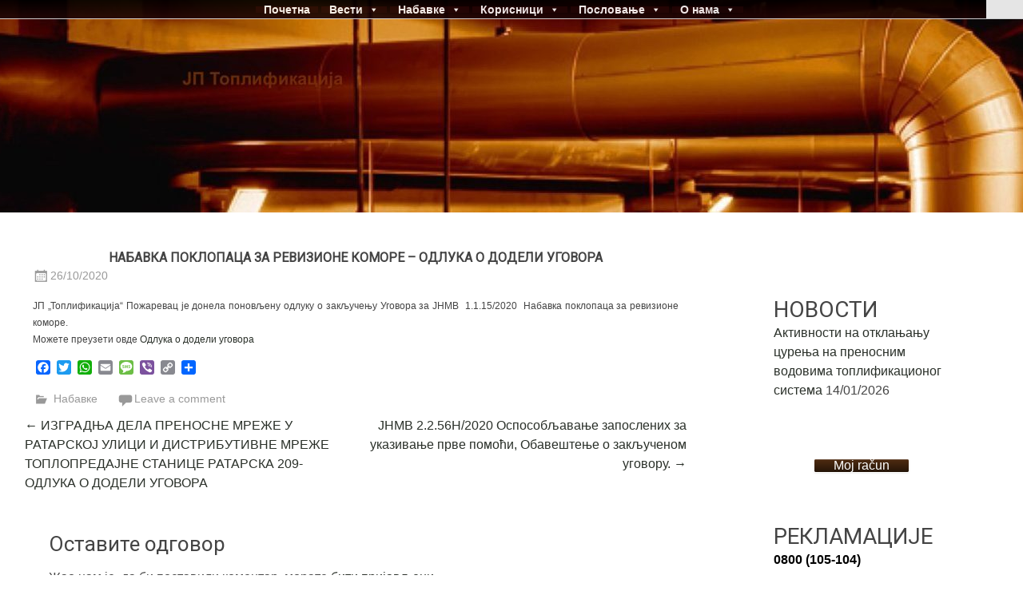

--- FILE ---
content_type: text/html; charset=UTF-8
request_url: https://www.toplifikacija.rs/2020/10/26/nabavka-poklopaca-za-revizione-komore-odluka-o-dodeli-ugovora-2/
body_size: 13550
content:
<!DOCTYPE html>
<html lang="sr-RS">
<head>
<meta charset="UTF-8">
<meta name="viewport" content="width=device-width, initial-scale=1">
<link rel="profile" href="https://gmpg.org/xfn/11">
<title>НАБАВКА ПОКЛОПАЦА ЗА РЕВИЗИОНЕ КОМОРЕ &#8211; ОДЛУКА О ДОДЕЛИ УГОВОРА &#8211; ЈП Топлификација</title>
<meta name='robots' content='max-image-preview:large' />
	<style>img:is([sizes="auto" i], [sizes^="auto," i]) { contain-intrinsic-size: 3000px 1500px }</style>
	<link rel='dns-prefetch' href='//static.addtoany.com' />
<link rel='dns-prefetch' href='//maps.google.com' />
<link rel='dns-prefetch' href='//fonts.googleapis.com' />
<link rel="alternate" type="application/rss+xml" title="ЈП Топлификација &raquo; довод" href="https://www.toplifikacija.rs/feed/" />
<link rel="alternate" type="application/rss+xml" title="ЈП Топлификација &raquo; довод коментара" href="https://www.toplifikacija.rs/comments/feed/" />
<link rel="alternate" type="application/rss+xml" title="ЈП Топлификација &raquo; довод коментара на НАБАВКА ПОКЛОПАЦА ЗА РЕВИЗИОНЕ КОМОРЕ &#8211; ОДЛУКА О ДОДЕЛИ УГОВОРА" href="https://www.toplifikacija.rs/2020/10/26/nabavka-poklopaca-za-revizione-komore-odluka-o-dodeli-ugovora-2/feed/" />
<script type="text/javascript">
/* <![CDATA[ */
window._wpemojiSettings = {"baseUrl":"https:\/\/s.w.org\/images\/core\/emoji\/16.0.1\/72x72\/","ext":".png","svgUrl":"https:\/\/s.w.org\/images\/core\/emoji\/16.0.1\/svg\/","svgExt":".svg","source":{"concatemoji":"https:\/\/www.toplifikacija.rs\/wp-includes\/js\/wp-emoji-release.min.js?ver=f0d5a1d2b24ad8ad7d3ea75b839f253c"}};
/*! This file is auto-generated */
!function(s,n){var o,i,e;function c(e){try{var t={supportTests:e,timestamp:(new Date).valueOf()};sessionStorage.setItem(o,JSON.stringify(t))}catch(e){}}function p(e,t,n){e.clearRect(0,0,e.canvas.width,e.canvas.height),e.fillText(t,0,0);var t=new Uint32Array(e.getImageData(0,0,e.canvas.width,e.canvas.height).data),a=(e.clearRect(0,0,e.canvas.width,e.canvas.height),e.fillText(n,0,0),new Uint32Array(e.getImageData(0,0,e.canvas.width,e.canvas.height).data));return t.every(function(e,t){return e===a[t]})}function u(e,t){e.clearRect(0,0,e.canvas.width,e.canvas.height),e.fillText(t,0,0);for(var n=e.getImageData(16,16,1,1),a=0;a<n.data.length;a++)if(0!==n.data[a])return!1;return!0}function f(e,t,n,a){switch(t){case"flag":return n(e,"\ud83c\udff3\ufe0f\u200d\u26a7\ufe0f","\ud83c\udff3\ufe0f\u200b\u26a7\ufe0f")?!1:!n(e,"\ud83c\udde8\ud83c\uddf6","\ud83c\udde8\u200b\ud83c\uddf6")&&!n(e,"\ud83c\udff4\udb40\udc67\udb40\udc62\udb40\udc65\udb40\udc6e\udb40\udc67\udb40\udc7f","\ud83c\udff4\u200b\udb40\udc67\u200b\udb40\udc62\u200b\udb40\udc65\u200b\udb40\udc6e\u200b\udb40\udc67\u200b\udb40\udc7f");case"emoji":return!a(e,"\ud83e\udedf")}return!1}function g(e,t,n,a){var r="undefined"!=typeof WorkerGlobalScope&&self instanceof WorkerGlobalScope?new OffscreenCanvas(300,150):s.createElement("canvas"),o=r.getContext("2d",{willReadFrequently:!0}),i=(o.textBaseline="top",o.font="600 32px Arial",{});return e.forEach(function(e){i[e]=t(o,e,n,a)}),i}function t(e){var t=s.createElement("script");t.src=e,t.defer=!0,s.head.appendChild(t)}"undefined"!=typeof Promise&&(o="wpEmojiSettingsSupports",i=["flag","emoji"],n.supports={everything:!0,everythingExceptFlag:!0},e=new Promise(function(e){s.addEventListener("DOMContentLoaded",e,{once:!0})}),new Promise(function(t){var n=function(){try{var e=JSON.parse(sessionStorage.getItem(o));if("object"==typeof e&&"number"==typeof e.timestamp&&(new Date).valueOf()<e.timestamp+604800&&"object"==typeof e.supportTests)return e.supportTests}catch(e){}return null}();if(!n){if("undefined"!=typeof Worker&&"undefined"!=typeof OffscreenCanvas&&"undefined"!=typeof URL&&URL.createObjectURL&&"undefined"!=typeof Blob)try{var e="postMessage("+g.toString()+"("+[JSON.stringify(i),f.toString(),p.toString(),u.toString()].join(",")+"));",a=new Blob([e],{type:"text/javascript"}),r=new Worker(URL.createObjectURL(a),{name:"wpTestEmojiSupports"});return void(r.onmessage=function(e){c(n=e.data),r.terminate(),t(n)})}catch(e){}c(n=g(i,f,p,u))}t(n)}).then(function(e){for(var t in e)n.supports[t]=e[t],n.supports.everything=n.supports.everything&&n.supports[t],"flag"!==t&&(n.supports.everythingExceptFlag=n.supports.everythingExceptFlag&&n.supports[t]);n.supports.everythingExceptFlag=n.supports.everythingExceptFlag&&!n.supports.flag,n.DOMReady=!1,n.readyCallback=function(){n.DOMReady=!0}}).then(function(){return e}).then(function(){var e;n.supports.everything||(n.readyCallback(),(e=n.source||{}).concatemoji?t(e.concatemoji):e.wpemoji&&e.twemoji&&(t(e.twemoji),t(e.wpemoji)))}))}((window,document),window._wpemojiSettings);
/* ]]> */
</script>
<style id='wp-emoji-styles-inline-css' type='text/css'>

	img.wp-smiley, img.emoji {
		display: inline !important;
		border: none !important;
		box-shadow: none !important;
		height: 1em !important;
		width: 1em !important;
		margin: 0 0.07em !important;
		vertical-align: -0.1em !important;
		background: none !important;
		padding: 0 !important;
	}
</style>
<link rel='stylesheet' id='wp-block-library-css' href='https://www.toplifikacija.rs/wp-includes/css/dist/block-library/style.min.css?ver=f0d5a1d2b24ad8ad7d3ea75b839f253c' type='text/css' media='all' />
<style id='wp-block-library-theme-inline-css' type='text/css'>
.wp-block-audio :where(figcaption){color:#555;font-size:13px;text-align:center}.is-dark-theme .wp-block-audio :where(figcaption){color:#ffffffa6}.wp-block-audio{margin:0 0 1em}.wp-block-code{border:1px solid #ccc;border-radius:4px;font-family:Menlo,Consolas,monaco,monospace;padding:.8em 1em}.wp-block-embed :where(figcaption){color:#555;font-size:13px;text-align:center}.is-dark-theme .wp-block-embed :where(figcaption){color:#ffffffa6}.wp-block-embed{margin:0 0 1em}.blocks-gallery-caption{color:#555;font-size:13px;text-align:center}.is-dark-theme .blocks-gallery-caption{color:#ffffffa6}:root :where(.wp-block-image figcaption){color:#555;font-size:13px;text-align:center}.is-dark-theme :root :where(.wp-block-image figcaption){color:#ffffffa6}.wp-block-image{margin:0 0 1em}.wp-block-pullquote{border-bottom:4px solid;border-top:4px solid;color:currentColor;margin-bottom:1.75em}.wp-block-pullquote cite,.wp-block-pullquote footer,.wp-block-pullquote__citation{color:currentColor;font-size:.8125em;font-style:normal;text-transform:uppercase}.wp-block-quote{border-left:.25em solid;margin:0 0 1.75em;padding-left:1em}.wp-block-quote cite,.wp-block-quote footer{color:currentColor;font-size:.8125em;font-style:normal;position:relative}.wp-block-quote:where(.has-text-align-right){border-left:none;border-right:.25em solid;padding-left:0;padding-right:1em}.wp-block-quote:where(.has-text-align-center){border:none;padding-left:0}.wp-block-quote.is-large,.wp-block-quote.is-style-large,.wp-block-quote:where(.is-style-plain){border:none}.wp-block-search .wp-block-search__label{font-weight:700}.wp-block-search__button{border:1px solid #ccc;padding:.375em .625em}:where(.wp-block-group.has-background){padding:1.25em 2.375em}.wp-block-separator.has-css-opacity{opacity:.4}.wp-block-separator{border:none;border-bottom:2px solid;margin-left:auto;margin-right:auto}.wp-block-separator.has-alpha-channel-opacity{opacity:1}.wp-block-separator:not(.is-style-wide):not(.is-style-dots){width:100px}.wp-block-separator.has-background:not(.is-style-dots){border-bottom:none;height:1px}.wp-block-separator.has-background:not(.is-style-wide):not(.is-style-dots){height:2px}.wp-block-table{margin:0 0 1em}.wp-block-table td,.wp-block-table th{word-break:normal}.wp-block-table :where(figcaption){color:#555;font-size:13px;text-align:center}.is-dark-theme .wp-block-table :where(figcaption){color:#ffffffa6}.wp-block-video :where(figcaption){color:#555;font-size:13px;text-align:center}.is-dark-theme .wp-block-video :where(figcaption){color:#ffffffa6}.wp-block-video{margin:0 0 1em}:root :where(.wp-block-template-part.has-background){margin-bottom:0;margin-top:0;padding:1.25em 2.375em}
</style>
<style id='classic-theme-styles-inline-css' type='text/css'>
/*! This file is auto-generated */
.wp-block-button__link{color:#fff;background-color:#32373c;border-radius:9999px;box-shadow:none;text-decoration:none;padding:calc(.667em + 2px) calc(1.333em + 2px);font-size:1.125em}.wp-block-file__button{background:#32373c;color:#fff;text-decoration:none}
</style>
<style id='global-styles-inline-css' type='text/css'>
:root{--wp--preset--aspect-ratio--square: 1;--wp--preset--aspect-ratio--4-3: 4/3;--wp--preset--aspect-ratio--3-4: 3/4;--wp--preset--aspect-ratio--3-2: 3/2;--wp--preset--aspect-ratio--2-3: 2/3;--wp--preset--aspect-ratio--16-9: 16/9;--wp--preset--aspect-ratio--9-16: 9/16;--wp--preset--color--black: #000000;--wp--preset--color--cyan-bluish-gray: #abb8c3;--wp--preset--color--white: #ffffff;--wp--preset--color--pale-pink: #f78da7;--wp--preset--color--vivid-red: #cf2e2e;--wp--preset--color--luminous-vivid-orange: #ff6900;--wp--preset--color--luminous-vivid-amber: #fcb900;--wp--preset--color--light-green-cyan: #7bdcb5;--wp--preset--color--vivid-green-cyan: #00d084;--wp--preset--color--pale-cyan-blue: #8ed1fc;--wp--preset--color--vivid-cyan-blue: #0693e3;--wp--preset--color--vivid-purple: #9b51e0;--wp--preset--gradient--vivid-cyan-blue-to-vivid-purple: linear-gradient(135deg,rgba(6,147,227,1) 0%,rgb(155,81,224) 100%);--wp--preset--gradient--light-green-cyan-to-vivid-green-cyan: linear-gradient(135deg,rgb(122,220,180) 0%,rgb(0,208,130) 100%);--wp--preset--gradient--luminous-vivid-amber-to-luminous-vivid-orange: linear-gradient(135deg,rgba(252,185,0,1) 0%,rgba(255,105,0,1) 100%);--wp--preset--gradient--luminous-vivid-orange-to-vivid-red: linear-gradient(135deg,rgba(255,105,0,1) 0%,rgb(207,46,46) 100%);--wp--preset--gradient--very-light-gray-to-cyan-bluish-gray: linear-gradient(135deg,rgb(238,238,238) 0%,rgb(169,184,195) 100%);--wp--preset--gradient--cool-to-warm-spectrum: linear-gradient(135deg,rgb(74,234,220) 0%,rgb(151,120,209) 20%,rgb(207,42,186) 40%,rgb(238,44,130) 60%,rgb(251,105,98) 80%,rgb(254,248,76) 100%);--wp--preset--gradient--blush-light-purple: linear-gradient(135deg,rgb(255,206,236) 0%,rgb(152,150,240) 100%);--wp--preset--gradient--blush-bordeaux: linear-gradient(135deg,rgb(254,205,165) 0%,rgb(254,45,45) 50%,rgb(107,0,62) 100%);--wp--preset--gradient--luminous-dusk: linear-gradient(135deg,rgb(255,203,112) 0%,rgb(199,81,192) 50%,rgb(65,88,208) 100%);--wp--preset--gradient--pale-ocean: linear-gradient(135deg,rgb(255,245,203) 0%,rgb(182,227,212) 50%,rgb(51,167,181) 100%);--wp--preset--gradient--electric-grass: linear-gradient(135deg,rgb(202,248,128) 0%,rgb(113,206,126) 100%);--wp--preset--gradient--midnight: linear-gradient(135deg,rgb(2,3,129) 0%,rgb(40,116,252) 100%);--wp--preset--font-size--small: 13px;--wp--preset--font-size--medium: 20px;--wp--preset--font-size--large: 36px;--wp--preset--font-size--x-large: 42px;--wp--preset--spacing--20: 0.44rem;--wp--preset--spacing--30: 0.67rem;--wp--preset--spacing--40: 1rem;--wp--preset--spacing--50: 1.5rem;--wp--preset--spacing--60: 2.25rem;--wp--preset--spacing--70: 3.38rem;--wp--preset--spacing--80: 5.06rem;--wp--preset--shadow--natural: 6px 6px 9px rgba(0, 0, 0, 0.2);--wp--preset--shadow--deep: 12px 12px 50px rgba(0, 0, 0, 0.4);--wp--preset--shadow--sharp: 6px 6px 0px rgba(0, 0, 0, 0.2);--wp--preset--shadow--outlined: 6px 6px 0px -3px rgba(255, 255, 255, 1), 6px 6px rgba(0, 0, 0, 1);--wp--preset--shadow--crisp: 6px 6px 0px rgba(0, 0, 0, 1);}:where(.is-layout-flex){gap: 0.5em;}:where(.is-layout-grid){gap: 0.5em;}body .is-layout-flex{display: flex;}.is-layout-flex{flex-wrap: wrap;align-items: center;}.is-layout-flex > :is(*, div){margin: 0;}body .is-layout-grid{display: grid;}.is-layout-grid > :is(*, div){margin: 0;}:where(.wp-block-columns.is-layout-flex){gap: 2em;}:where(.wp-block-columns.is-layout-grid){gap: 2em;}:where(.wp-block-post-template.is-layout-flex){gap: 1.25em;}:where(.wp-block-post-template.is-layout-grid){gap: 1.25em;}.has-black-color{color: var(--wp--preset--color--black) !important;}.has-cyan-bluish-gray-color{color: var(--wp--preset--color--cyan-bluish-gray) !important;}.has-white-color{color: var(--wp--preset--color--white) !important;}.has-pale-pink-color{color: var(--wp--preset--color--pale-pink) !important;}.has-vivid-red-color{color: var(--wp--preset--color--vivid-red) !important;}.has-luminous-vivid-orange-color{color: var(--wp--preset--color--luminous-vivid-orange) !important;}.has-luminous-vivid-amber-color{color: var(--wp--preset--color--luminous-vivid-amber) !important;}.has-light-green-cyan-color{color: var(--wp--preset--color--light-green-cyan) !important;}.has-vivid-green-cyan-color{color: var(--wp--preset--color--vivid-green-cyan) !important;}.has-pale-cyan-blue-color{color: var(--wp--preset--color--pale-cyan-blue) !important;}.has-vivid-cyan-blue-color{color: var(--wp--preset--color--vivid-cyan-blue) !important;}.has-vivid-purple-color{color: var(--wp--preset--color--vivid-purple) !important;}.has-black-background-color{background-color: var(--wp--preset--color--black) !important;}.has-cyan-bluish-gray-background-color{background-color: var(--wp--preset--color--cyan-bluish-gray) !important;}.has-white-background-color{background-color: var(--wp--preset--color--white) !important;}.has-pale-pink-background-color{background-color: var(--wp--preset--color--pale-pink) !important;}.has-vivid-red-background-color{background-color: var(--wp--preset--color--vivid-red) !important;}.has-luminous-vivid-orange-background-color{background-color: var(--wp--preset--color--luminous-vivid-orange) !important;}.has-luminous-vivid-amber-background-color{background-color: var(--wp--preset--color--luminous-vivid-amber) !important;}.has-light-green-cyan-background-color{background-color: var(--wp--preset--color--light-green-cyan) !important;}.has-vivid-green-cyan-background-color{background-color: var(--wp--preset--color--vivid-green-cyan) !important;}.has-pale-cyan-blue-background-color{background-color: var(--wp--preset--color--pale-cyan-blue) !important;}.has-vivid-cyan-blue-background-color{background-color: var(--wp--preset--color--vivid-cyan-blue) !important;}.has-vivid-purple-background-color{background-color: var(--wp--preset--color--vivid-purple) !important;}.has-black-border-color{border-color: var(--wp--preset--color--black) !important;}.has-cyan-bluish-gray-border-color{border-color: var(--wp--preset--color--cyan-bluish-gray) !important;}.has-white-border-color{border-color: var(--wp--preset--color--white) !important;}.has-pale-pink-border-color{border-color: var(--wp--preset--color--pale-pink) !important;}.has-vivid-red-border-color{border-color: var(--wp--preset--color--vivid-red) !important;}.has-luminous-vivid-orange-border-color{border-color: var(--wp--preset--color--luminous-vivid-orange) !important;}.has-luminous-vivid-amber-border-color{border-color: var(--wp--preset--color--luminous-vivid-amber) !important;}.has-light-green-cyan-border-color{border-color: var(--wp--preset--color--light-green-cyan) !important;}.has-vivid-green-cyan-border-color{border-color: var(--wp--preset--color--vivid-green-cyan) !important;}.has-pale-cyan-blue-border-color{border-color: var(--wp--preset--color--pale-cyan-blue) !important;}.has-vivid-cyan-blue-border-color{border-color: var(--wp--preset--color--vivid-cyan-blue) !important;}.has-vivid-purple-border-color{border-color: var(--wp--preset--color--vivid-purple) !important;}.has-vivid-cyan-blue-to-vivid-purple-gradient-background{background: var(--wp--preset--gradient--vivid-cyan-blue-to-vivid-purple) !important;}.has-light-green-cyan-to-vivid-green-cyan-gradient-background{background: var(--wp--preset--gradient--light-green-cyan-to-vivid-green-cyan) !important;}.has-luminous-vivid-amber-to-luminous-vivid-orange-gradient-background{background: var(--wp--preset--gradient--luminous-vivid-amber-to-luminous-vivid-orange) !important;}.has-luminous-vivid-orange-to-vivid-red-gradient-background{background: var(--wp--preset--gradient--luminous-vivid-orange-to-vivid-red) !important;}.has-very-light-gray-to-cyan-bluish-gray-gradient-background{background: var(--wp--preset--gradient--very-light-gray-to-cyan-bluish-gray) !important;}.has-cool-to-warm-spectrum-gradient-background{background: var(--wp--preset--gradient--cool-to-warm-spectrum) !important;}.has-blush-light-purple-gradient-background{background: var(--wp--preset--gradient--blush-light-purple) !important;}.has-blush-bordeaux-gradient-background{background: var(--wp--preset--gradient--blush-bordeaux) !important;}.has-luminous-dusk-gradient-background{background: var(--wp--preset--gradient--luminous-dusk) !important;}.has-pale-ocean-gradient-background{background: var(--wp--preset--gradient--pale-ocean) !important;}.has-electric-grass-gradient-background{background: var(--wp--preset--gradient--electric-grass) !important;}.has-midnight-gradient-background{background: var(--wp--preset--gradient--midnight) !important;}.has-small-font-size{font-size: var(--wp--preset--font-size--small) !important;}.has-medium-font-size{font-size: var(--wp--preset--font-size--medium) !important;}.has-large-font-size{font-size: var(--wp--preset--font-size--large) !important;}.has-x-large-font-size{font-size: var(--wp--preset--font-size--x-large) !important;}
:where(.wp-block-post-template.is-layout-flex){gap: 1.25em;}:where(.wp-block-post-template.is-layout-grid){gap: 1.25em;}
:where(.wp-block-columns.is-layout-flex){gap: 2em;}:where(.wp-block-columns.is-layout-grid){gap: 2em;}
:root :where(.wp-block-pullquote){font-size: 1.5em;line-height: 1.6;}
</style>
<link rel='stylesheet' id='awesome-weather-css' href='https://www.toplifikacija.rs/wp-content/plugins/awesome-weather/awesome-weather.css?ver=f0d5a1d2b24ad8ad7d3ea75b839f253c' type='text/css' media='all' />
<style id='awesome-weather-inline-css' type='text/css'>
.awesome-weather-wrap { font-family: 'Open Sans', sans-serif; font-weight: 400; font-size: 14px; line-height: 14px; }
</style>
<link rel='stylesheet' id='opensans-googlefont-css' href='//fonts.googleapis.com/css?family=Open+Sans%3A400&#038;ver=f0d5a1d2b24ad8ad7d3ea75b839f253c' type='text/css' media='all' />
<link rel='stylesheet' id='wp-gmap-embed-front-css-css' href='https://www.toplifikacija.rs/wp-content/plugins/gmap-embed/public/assets/css/front_custom_style.css?ver=1737632924' type='text/css' media='all' />
<link rel='stylesheet' id='wordpress-file-upload-style-css' href='https://www.toplifikacija.rs/wp-content/plugins/wp-file-upload/css/wordpress_file_upload_style_relaxed.css?ver=f0d5a1d2b24ad8ad7d3ea75b839f253c' type='text/css' media='all' />
<link rel='stylesheet' id='wordpress-file-upload-style-safe-css' href='https://www.toplifikacija.rs/wp-content/plugins/wp-file-upload/css/wordpress_file_upload_style_safe_relaxed.css?ver=f0d5a1d2b24ad8ad7d3ea75b839f253c' type='text/css' media='all' />
<link rel='stylesheet' id='wordpress-file-upload-adminbar-style-css' href='https://www.toplifikacija.rs/wp-content/plugins/wp-file-upload/css/wordpress_file_upload_adminbarstyle.css?ver=f0d5a1d2b24ad8ad7d3ea75b839f253c' type='text/css' media='all' />
<link rel='stylesheet' id='jquery-ui-css-css' href='https://www.toplifikacija.rs/wp-content/plugins/wp-file-upload/vendor/jquery/jquery-ui.min.css?ver=f0d5a1d2b24ad8ad7d3ea75b839f253c' type='text/css' media='all' />
<link rel='stylesheet' id='jquery-ui-timepicker-addon-css-css' href='https://www.toplifikacija.rs/wp-content/plugins/wp-file-upload/vendor/jquery/jquery-ui-timepicker-addon.min.css?ver=f0d5a1d2b24ad8ad7d3ea75b839f253c' type='text/css' media='all' />
<link rel='stylesheet' id='megamenu-css' href='https://www.toplifikacija.rs/wp-content/uploads/maxmegamenu/style.css?ver=a5911a' type='text/css' media='all' />
<link rel='stylesheet' id='dashicons-css' href='https://www.toplifikacija.rs/wp-includes/css/dashicons.min.css?ver=f0d5a1d2b24ad8ad7d3ea75b839f253c' type='text/css' media='all' />
<link rel='stylesheet' id='radiate-style-css' href='https://www.toplifikacija.rs/wp-content/themes/radiate/style.css?ver=f0d5a1d2b24ad8ad7d3ea75b839f253c' type='text/css' media='all' />
<link rel='stylesheet' id='radiate-google-fonts-css' href='//fonts.googleapis.com/css?family=Roboto%7CMerriweather%3A400%2C300&#038;display=swap&#038;ver=f0d5a1d2b24ad8ad7d3ea75b839f253c' type='text/css' media='all' />
<link rel='stylesheet' id='radiate-genericons-css' href='https://www.toplifikacija.rs/wp-content/themes/radiate/genericons/genericons.css?ver=3.3.1' type='text/css' media='all' />
<link rel='stylesheet' id='tablepress-default-css' href='https://www.toplifikacija.rs/wp-content/plugins/tablepress/css/build/default.css?ver=3.2.6' type='text/css' media='all' />
<link rel='stylesheet' id='addtoany-css' href='https://www.toplifikacija.rs/wp-content/plugins/add-to-any/addtoany.min.css?ver=1.16' type='text/css' media='all' />
<!--n2css--><!--n2js--><script type="text/javascript" src="https://www.toplifikacija.rs/wp-includes/js/tinymce/tinymce.min.js?ver=49110-20250317" id="wp-tinymce-root-js"></script>
<script type="text/javascript" src="https://www.toplifikacija.rs/wp-includes/js/tinymce/plugins/compat3x/plugin.min.js?ver=49110-20250317" id="wp-tinymce-js"></script>
<script type="text/javascript" src="https://www.toplifikacija.rs/wp-includes/js/jquery/jquery.min.js?ver=3.7.1" id="jquery-core-js"></script>
<script type="text/javascript" src="https://www.toplifikacija.rs/wp-includes/js/jquery/jquery-migrate.min.js?ver=3.4.1" id="jquery-migrate-js"></script>
<script type="text/javascript" id="addtoany-core-js-before">
/* <![CDATA[ */
window.a2a_config=window.a2a_config||{};a2a_config.callbacks=[];a2a_config.overlays=[];a2a_config.templates={};a2a_localize = {
	Share: "Share",
	Save: "Save",
	Subscribe: "Subscribe",
	Email: "Email",
	Bookmark: "Bookmark",
	ShowAll: "Show all",
	ShowLess: "Show less",
	FindServices: "Find service(s)",
	FindAnyServiceToAddTo: "Instantly find any service to add to",
	PoweredBy: "Powered by",
	ShareViaEmail: "Share via email",
	SubscribeViaEmail: "Subscribe via email",
	BookmarkInYourBrowser: "Bookmark in your browser",
	BookmarkInstructions: "Press Ctrl+D or \u2318+D to bookmark this page",
	AddToYourFavorites: "Add to your favorites",
	SendFromWebOrProgram: "Send from any email address or email program",
	EmailProgram: "Email program",
	More: "More&#8230;",
	ThanksForSharing: "Thanks for sharing!",
	ThanksForFollowing: "Thanks for following!"
};
/* ]]> */
</script>
<script type="text/javascript" defer src="https://static.addtoany.com/menu/page.js" id="addtoany-core-js"></script>
<script type="text/javascript" defer src="https://www.toplifikacija.rs/wp-content/plugins/add-to-any/addtoany.min.js?ver=1.1" id="addtoany-jquery-js"></script>
<script type="text/javascript" src="https://maps.google.com/maps/api/js?key=AIzaSyAefpP_n85XCgg1HXeE-BYWHKm-GOQVCbI&amp;libraries=places&amp;language=sr&amp;region=RS&amp;callback=Function.prototype&amp;ver=f0d5a1d2b24ad8ad7d3ea75b839f253c" id="wp-gmap-api-js"></script>
<script type="text/javascript" id="wp-gmap-api-js-after">
/* <![CDATA[ */
/* <![CDATA[ */

var wgm_status = {"l_api":"always","p_api":"N","i_p":false,"d_f_s_c":"","d_s_v":"","d_z_c":"","d_p_c":"","d_m_t_c":"","d_m_w_z":"","d_m_d":"","d_m_d_c_z":"","e_d_f_a_c":""};
/* ]]]]><![CDATA[> */
/* ]]> */
</script>
<!--[if lt IE 8]>
<script type="text/javascript" src="https://www.toplifikacija.rs/wp-includes/js/json2.min.js?ver=2015-05-03" id="json2-js"></script>
<![endif]-->
<script type="text/javascript" src="https://www.toplifikacija.rs/wp-content/plugins/wp-file-upload/js/wordpress_file_upload_functions.js?ver=f0d5a1d2b24ad8ad7d3ea75b839f253c" id="wordpress_file_upload_script-js"></script>
<script type="text/javascript" src="https://www.toplifikacija.rs/wp-includes/js/jquery/ui/core.min.js?ver=1.13.3" id="jquery-ui-core-js"></script>
<script type="text/javascript" src="https://www.toplifikacija.rs/wp-includes/js/jquery/ui/datepicker.min.js?ver=1.13.3" id="jquery-ui-datepicker-js"></script>
<script type="text/javascript" id="jquery-ui-datepicker-js-after">
/* <![CDATA[ */
jQuery(function(jQuery){jQuery.datepicker.setDefaults({"closeText":"\u0417\u0430\u0442\u0432\u043e\u0440\u0438","currentText":"\u0414\u0430\u043d\u0430\u0441","monthNames":["\u0458\u0430\u043d\u0443\u0430\u0440","\u0444\u0435\u0431\u0440\u0443\u0430\u0440","\u043c\u0430\u0440\u0442","\u0430\u043f\u0440\u0438\u043b","\u043c\u0430\u0458","\u0458\u0443\u043d","\u0458\u0443\u043b","\u0430\u0432\u0433\u0443\u0441\u0442","\u0441\u0435\u043f\u0442\u0435\u043c\u0431\u0430\u0440","\u043e\u043a\u0442\u043e\u0431\u0430\u0440","\u043d\u043e\u0432\u0435\u043c\u0431\u0430\u0440","\u0434\u0435\u0446\u0435\u043c\u0431\u0430\u0440"],"monthNamesShort":["\u0458\u0430\u043d","\u0444\u0435\u0431","\u043c\u0430\u0440","\u0430\u043f\u0440","\u043c\u0430\u0458","\u0458\u0443\u043d","\u0458\u0443\u043b","\u0430\u0432\u0433","\u0441\u0435\u043f","\u043e\u043a\u0442","\u043d\u043e\u0432","\u0434\u0435\u0446"],"nextText":"\u0421\u043b\u0435\u0434\u0435\u045b\u0435","prevText":"\u041f\u0440\u0435\u0442\u0445\u043e\u0434\u043d\u043e","dayNames":["\u041d\u0435\u0434\u0435\u0459\u0430","\u041f\u043e\u043d\u0435\u0434\u0435\u0459\u0430\u043a","\u0423\u0442\u043e\u0440\u0430\u043a","C\u0440\u0435\u0434\u0430","\u0427\u0435\u0442\u0432\u0440\u0442\u0430\u043a","\u041f\u0435\u0442\u0430\u043a","\u0421\u0443\u0431\u043e\u0442\u0430"],"dayNamesShort":["\u041d\u0435\u0434","\u041f\u043e\u043d","\u0423\u0442\u043e","\u0421\u0440\u0435","\u0427\u0435\u0442","\u041f\u0435\u0442","\u0421\u0443\u0431"],"dayNamesMin":["\u041d","\u041f","\u0423","\u0421","\u0427","\u041f","\u0421"],"dateFormat":"dd\/mm\/yy","firstDay":1,"isRTL":false});});
/* ]]> */
</script>
<script type="text/javascript" src="https://www.toplifikacija.rs/wp-content/plugins/wp-file-upload/vendor/jquery/jquery-ui-timepicker-addon.min.js?ver=f0d5a1d2b24ad8ad7d3ea75b839f253c" id="jquery-ui-timepicker-addon-js-js"></script>
<!--[if lte IE 8]>
<script type="text/javascript" src="https://www.toplifikacija.rs/wp-content/themes/radiate/js/html5shiv.js?ver=3.7.3" id="html5shiv-js"></script>
<![endif]-->
<link rel="https://api.w.org/" href="https://www.toplifikacija.rs/wp-json/" /><link rel="alternate" title="JSON" type="application/json" href="https://www.toplifikacija.rs/wp-json/wp/v2/posts/9409" /><link rel="EditURI" type="application/rsd+xml" title="RSD" href="https://www.toplifikacija.rs/xmlrpc.php?rsd" />
<link rel="canonical" href="https://www.toplifikacija.rs/2020/10/26/nabavka-poklopaca-za-revizione-komore-odluka-o-dodeli-ugovora-2/" />
<link rel="alternate" title="oEmbed (JSON)" type="application/json+oembed" href="https://www.toplifikacija.rs/wp-json/oembed/1.0/embed?url=https%3A%2F%2Fwww.toplifikacija.rs%2F2020%2F10%2F26%2Fnabavka-poklopaca-za-revizione-komore-odluka-o-dodeli-ugovora-2%2F" />
<link rel="alternate" title="oEmbed (XML)" type="text/xml+oembed" href="https://www.toplifikacija.rs/wp-json/oembed/1.0/embed?url=https%3A%2F%2Fwww.toplifikacija.rs%2F2020%2F10%2F26%2Fnabavka-poklopaca-za-revizione-komore-odluka-o-dodeli-ugovora-2%2F&#038;format=xml" />
<style>

/* CSS added by Hide Metadata Plugin */

.entry-meta .byline,
			.entry-meta .by-author,
			.entry-header .entry-meta > span.byline,
			.entry-meta .author.vcard {
				display: none;
			}</style>
		<style type="text/css"> blockquote{border-color:#EAEAEA #EAEAEA #EAEAEA #2a3029}.site-title a:hover,a{color:#2a3029}#masthead .search-form,.main-navigation a:hover,.main-navigation ul li ul li a:hover,.main-navigation ul li ul li:hover>a,.main-navigation ul li.current-menu-ancestor a,.main-navigation ul li.current-menu-item a,.main-navigation ul li.current-menu-item ul li a:hover,.main-navigation ul li.current_page_ancestor a,.main-navigation ul li.current_page_item a,.main-navigation ul li:hover>a{background-color:#2a3029}.header-search-icon:before{color:#2a3029}button,input[type=button],input[type=reset],input[type=submit]{background-color:#2a3029}#content .comments-area a.comment-edit-link:hover,#content .comments-area a.comment-permalink:hover,#content .comments-area article header cite a:hover,#content .entry-meta span a:hover,#content .entry-title a:hover,.comment .comment-reply-link:hover,.comments-area .comment-author-link a:hover,.entry-meta span:hover,.site-header .menu-toggle,.site-header .menu-toggle:hover{color:#2a3029}.main-small-navigation ul li ul li a:hover,.main-small-navigation ul li:hover,.main-small-navigation ul li a:hover,.main-small-navigation ul li ul li:hover>a,.main-small-navigation ul > .current_page_item, .main-small-navigation ul > .current-menu-item,.main-small-navigation ul li.current-menu-item ul li a:hover{background-color:#2a3029}#featured_pages a.more-link:hover{border-color:#2a3029;color:#2a3029}a#back-top:before{background-color:#2a3029}a#scroll-up span{color:#2a3029}
			.woocommerce ul.products li.product .onsale,.woocommerce span.onsale,.woocommerce #respond input#submit:hover, .woocommerce a.button:hover,
			.wocommerce button.button:hover, .woocommerce input.button:hover, .woocommerce #respond input#submit.alt:hover, .woocommerce a.button.alt:hover,
			.woocommerce button.button.alt:hover, .woocommerce input.button.alt:hover {background-color: #2a3029}
			.woocommerce .woocommerce-message::before { color: #2a3029; }
			.main-small-navigation ul li ul li.current-menu-item > a { background: #2a3029; }

			@media (max-width: 768px){.better-responsive-menu .sub-toggle{background:#000000}}</style>
			<style type="text/css">
			.site-title,
		.site-description {
			position: absolute;
			clip: rect(1px, 1px, 1px, 1px);
		}
		</style>
	<style type="text/css" id="custom-background-css">
body.custom-background { background-color: #ffffff; }
</style>
	<link rel="icon" href="https://www.toplifikacija.rs/wp-content/uploads/2018/07/cropped-jpt_mmini.-1-32x32.jpg" sizes="32x32" />
<link rel="icon" href="https://www.toplifikacija.rs/wp-content/uploads/2018/07/cropped-jpt_mmini.-1-192x192.jpg" sizes="192x192" />
<link rel="apple-touch-icon" href="https://www.toplifikacija.rs/wp-content/uploads/2018/07/cropped-jpt_mmini.-1-180x180.jpg" />
<meta name="msapplication-TileImage" content="https://www.toplifikacija.rs/wp-content/uploads/2018/07/cropped-jpt_mmini.-1-270x270.jpg" />
		<style type="text/css" id="custom-header-css">
			#parallax-bg {
			background-image: url('https://www.toplifikacija.rs/wp-content/uploads/2025/02/cropped-JPTHW1-1.jpg'); background-repeat: repeat-x; background-position: center top; background-attachment: scroll;			}

			#masthead {
				margin-bottom: 266px;
			}

			@media only screen and (max-width: 600px) {
				#masthead {
					margin-bottom: 198px;
				}
			}
		</style>
			<style type="text/css" id="custom-background-css">
			body.custom-background {
				background: none !important;
			}

			#content {
			background-color: #ffffff;			}
		</style>
			<style type="text/css" id="wp-custom-css">
			.page .entry-title {
display: none;
}
 {font-family:Helvetica, Arial, sans-serif;}
		</style>
		<style type="text/css">/** Mega Menu CSS: fs **/</style>
</head>

<body data-rsssl=1 class="wp-singular post-template-default single single-post postid-9409 single-format-standard custom-background wp-embed-responsive wp-theme-radiate mega-menu-primary group-blog full-width-menu better-responsive-menu">


<div id="parallax-bg">
	</div>
<div id="page" class="hfeed site">
	<a class="skip-link screen-reader-text" href="#content">Skip to content</a>

		<header id="masthead" class="site-header" role="banner">
		<div class="header-wrap clearfix">
			<div class="site-branding">
							<h3 class="site-title"><a href="https://www.toplifikacija.rs/" title="ЈП Топлификација" rel="home">ЈП Топлификација</a></h3>
									</div>

			
			<nav id="site-navigation" class="main-navigation" role="navigation">
				<h4 class="menu-toggle"></h4>

				<div id="mega-menu-wrap-primary" class="mega-menu-wrap"><div class="mega-menu-toggle"><div class="mega-toggle-blocks-left"><div class='mega-toggle-block mega-spacer-block mega-toggle-block-1' id='mega-toggle-block-1'></div></div><div class="mega-toggle-blocks-center"></div><div class="mega-toggle-blocks-right"></div></div><ul id="mega-menu-primary" class="mega-menu max-mega-menu mega-menu-horizontal mega-no-js" data-event="hover_intent" data-effect="fade_up" data-effect-speed="200" data-effect-mobile="slide_right" data-effect-speed-mobile="200" data-mobile-force-width="false" data-second-click="go" data-document-click="collapse" data-vertical-behaviour="standard" data-breakpoint="568" data-unbind="true" data-mobile-state="collapse_all" data-mobile-direction="vertical" data-hover-intent-timeout="300" data-hover-intent-interval="100"><li class="mega-menu-item mega-menu-item-type-post_type mega-menu-item-object-page mega-menu-item-home mega-align-bottom-left mega-menu-flyout mega-menu-item-14" id="mega-menu-item-14"><a class="mega-menu-link" href="https://www.toplifikacija.rs/" tabindex="0">Почетна</a></li><li class="mega-menu-item mega-menu-item-type-post_type mega-menu-item-object-page mega-current_page_parent mega-menu-item-has-children mega-align-bottom-left mega-menu-flyout mega-menu-item-24" id="mega-menu-item-24"><a class="mega-menu-link" href="https://www.toplifikacija.rs/vesti/" aria-expanded="false" tabindex="0">Вести<span class="mega-indicator" aria-hidden="true"></span></a>
<ul class="mega-sub-menu">
<li class="mega-menu-item mega-menu-item-type-post_type mega-menu-item-object-page mega-current_page_parent mega-menu-item-761" id="mega-menu-item-761"><a class="mega-menu-link" href="https://www.toplifikacija.rs/vesti/">Новости</a></li><li class="mega-menu-item mega-menu-item-type-taxonomy mega-menu-item-object-category mega-menu-item-255" id="mega-menu-item-255"><a class="mega-menu-link" href="https://www.toplifikacija.rs/category/%d0%b8%d0%bd%d1%82%d0%b5%d1%80%d0%b2%d0%b5%d0%bd%d1%86%d0%b8%d1%98%d0%b5/">Интервенције</a></li><li class="mega-menu-item mega-menu-item-type-taxonomy mega-menu-item-object-category mega-menu-item-1044" id="mega-menu-item-1044"><a class="mega-menu-link" href="https://www.toplifikacija.rs/category/%d1%81%d0%b5%d1%80%d0%b2%d0%b8%d1%81%d0%bd%d0%b5-%d0%b8%d0%bd%d1%84%d0%be%d1%80%d0%bc%d0%b0%d1%86%d0%b8%d1%98%d0%b5/">Сервисне информације</a></li></ul>
</li><li class="mega-menu-item mega-menu-item-type-taxonomy mega-menu-item-object-category mega-current-post-ancestor mega-current-menu-parent mega-current-post-parent mega-menu-item-has-children mega-align-bottom-left mega-menu-flyout mega-menu-item-229" id="mega-menu-item-229"><a class="mega-menu-link" href="https://www.toplifikacija.rs/category/%d0%bd%d0%b0%d0%b1%d0%b0%d0%b2%d0%ba%d0%b5/" aria-expanded="false" tabindex="0">Набавке<span class="mega-indicator" aria-hidden="true"></span></a>
<ul class="mega-sub-menu">
<li class="mega-menu-item mega-menu-item-type-taxonomy mega-menu-item-object-category mega-current-post-ancestor mega-current-menu-parent mega-current-post-parent mega-menu-item-760" id="mega-menu-item-760"><a class="mega-menu-link" href="https://www.toplifikacija.rs/category/%d0%bd%d0%b0%d0%b1%d0%b0%d0%b2%d0%ba%d0%b5/">Актуелно</a></li><li class="mega-menu-item mega-menu-item-type-post_type mega-menu-item-object-page mega-menu-item-12274" id="mega-menu-item-12274"><a class="mega-menu-link" href="https://www.toplifikacija.rs/nabavke-2025/">Набавке 2025</a></li><li class="mega-menu-item mega-menu-item-type-post_type mega-menu-item-object-page mega-menu-item-11695" id="mega-menu-item-11695"><a class="mega-menu-link" href="https://www.toplifikacija.rs/nabavke/%d0%bd%d0%b0%d0%b1%d0%b0%d0%b2%d0%ba%d0%b5-2024/">Набавке 2024</a></li><li class="mega-menu-item mega-menu-item-type-post_type mega-menu-item-object-page mega-menu-item-11000" id="mega-menu-item-11000"><a class="mega-menu-link" href="https://www.toplifikacija.rs/nabavke/nabavke-2023/">Набавке 2023</a></li><li class="mega-menu-item mega-menu-item-type-post_type mega-menu-item-object-page mega-menu-item-10446" id="mega-menu-item-10446"><a class="mega-menu-link" href="https://www.toplifikacija.rs/nabavke/nabavke-2022/">Набавке 2022</a></li></ul>
</li><li class="mega-menu-item mega-menu-item-type-post_type mega-menu-item-object-page mega-menu-item-has-children mega-align-bottom-left mega-menu-flyout mega-menu-item-109" id="mega-menu-item-109"><a class="mega-menu-link" href="https://www.toplifikacija.rs/korisnici/" aria-expanded="false" tabindex="0">Корисници<span class="mega-indicator" aria-hidden="true"></span></a>
<ul class="mega-sub-menu">
<li class="mega-menu-item mega-menu-item-type-post_type mega-menu-item-object-page mega-menu-item-97" id="mega-menu-item-97"><a class="mega-menu-link" href="https://www.toplifikacija.rs/cene/">Ценовник</a></li><li class="mega-menu-item mega-menu-item-type-post_type mega-menu-item-object-page mega-menu-item-8848" id="mega-menu-item-8848"><a class="mega-menu-link" href="https://www.toplifikacija.rs/bill-php/">Мој рачун</a></li><li class="mega-menu-item mega-menu-item-type-post_type mega-menu-item-object-page mega-menu-item-1624" id="mega-menu-item-1624"><a class="mega-menu-link" href="https://www.toplifikacija.rs/prikljucenje/">Прикључење</a></li><li class="mega-menu-item mega-menu-item-type-post_type mega-menu-item-object-page mega-menu-item-135" id="mega-menu-item-135"><a class="mega-menu-link" href="https://www.toplifikacija.rs/obrasci/">Обрасци</a></li><li class="mega-menu-item mega-menu-item-type-post_type mega-menu-item-object-page mega-menu-item-764" id="mega-menu-item-764"><a class="mega-menu-link" href="https://www.toplifikacija.rs/korisnici/">Сервис</a></li><li class="mega-menu-item mega-menu-item-type-post_type mega-menu-item-object-page mega-menu-item-112" id="mega-menu-item-112"><a class="mega-menu-link" href="https://www.toplifikacija.rs/reklamacije/">Рекламације</a></li></ul>
</li><li class="mega-menu-item mega-menu-item-type-post_type mega-menu-item-object-page mega-menu-item-has-children mega-align-bottom-left mega-menu-flyout mega-menu-item-27" id="mega-menu-item-27"><a class="mega-menu-link" href="https://www.toplifikacija.rs/poslovanje/" aria-expanded="false" tabindex="0">Пословање<span class="mega-indicator" aria-hidden="true"></span></a>
<ul class="mega-sub-menu">
<li class="mega-menu-item mega-menu-item-type-post_type mega-menu-item-object-page mega-menu-item-762" id="mega-menu-item-762"><a class="mega-menu-link" href="https://www.toplifikacija.rs/poslovanje/">Извештаји</a></li><li class="mega-menu-item mega-menu-item-type-post_type mega-menu-item-object-page mega-menu-item-124" id="mega-menu-item-124"><a class="mega-menu-link" href="https://www.toplifikacija.rs/reg/">Регулатива</a></li></ul>
</li><li class="mega-menu-item mega-menu-item-type-post_type mega-menu-item-object-page mega-menu-item-has-children mega-align-bottom-left mega-menu-flyout mega-menu-item-30" id="mega-menu-item-30"><a class="mega-menu-link" href="https://www.toplifikacija.rs/onama/" aria-expanded="false" tabindex="0">О нама<span class="mega-indicator" aria-hidden="true"></span></a>
<ul class="mega-sub-menu">
<li class="mega-menu-item mega-menu-item-type-post_type mega-menu-item-object-page mega-menu-item-763" id="mega-menu-item-763"><a class="mega-menu-link" href="https://www.toplifikacija.rs/onama/">Лична карта</a></li><li class="mega-menu-item mega-menu-item-type-post_type mega-menu-item-object-page mega-menu-item-81" id="mega-menu-item-81"><a class="mega-menu-link" href="https://www.toplifikacija.rs/ts/">Технички систем</a></li><li class="mega-menu-item mega-menu-item-type-post_type mega-menu-item-object-page mega-menu-item-116" id="mega-menu-item-116"><a class="mega-menu-link" href="https://www.toplifikacija.rs/pos/">Пословодство</a></li><li class="mega-menu-item mega-menu-item-type-post_type mega-menu-item-object-page mega-menu-item-90" id="mega-menu-item-90"><a class="mega-menu-link" href="https://www.toplifikacija.rs/org/">Организација</a></li><li class="mega-menu-item mega-menu-item-type-post_type mega-menu-item-object-page mega-menu-item-10181" id="mega-menu-item-10181"><a class="mega-menu-link" href="https://www.toplifikacija.rs/onama/politika-kvaliteta/">Политика квалитета</a></li><li class="mega-menu-item mega-menu-item-type-post_type mega-menu-item-object-page mega-menu-item-93" id="mega-menu-item-93"><a class="mega-menu-link" href="https://www.toplifikacija.rs/istorija/">Историја</a></li><li class="mega-menu-item mega-menu-item-type-post_type mega-menu-item-object-page mega-menu-item-804" id="mega-menu-item-804"><a class="mega-menu-link" href="https://www.toplifikacija.rs/%d0%ba%d0%be%d0%bd%d1%82%d0%b0%d0%ba%d1%82/">Контакт</a></li></ul>
</li></ul><button class='mega-close' aria-label='Close'></button></div>			</nav><!-- #site-navigation -->
		</div><!-- .inner-wrap header-wrap -->
	</header><!-- #masthead -->

	<div id="content" class="site-content">
		<div class="inner-wrap clearfix">

	<div id="primary" class="content-area">
		<main id="main" class="site-main" role="main">

		
			
<article id="post-9409" class="post-9409 post type-post status-publish format-standard hentry category-3">
	<header class="entry-header">
		<h1 class="entry-title">НАБАВКА ПОКЛОПАЦА ЗА РЕВИЗИОНЕ КОМОРЕ &#8211; ОДЛУКА О ДОДЕЛИ УГОВОРА</h1>

		<div class="entry-meta">
			<span class="posted-on"><a href="https://www.toplifikacija.rs/2020/10/26/nabavka-poklopaca-za-revizione-komore-odluka-o-dodeli-ugovora-2/" rel="bookmark"><time class="entry-date published" datetime="2020-10-26T14:10:04+01:00">26/10/2020</time></a></span><span class="byline"><span class="author vcard"><a class="url fn n" href="https://www.toplifikacija.rs/author/natasa/">Natasa Likar</a></span></span>		</div><!-- .entry-meta -->
	</header><!-- .entry-header -->

	<div class="entry-content">
		<p><span style="font-family: arial, helvetica, sans-serif; font-size: 12px;">ЈП &#8222;Топлификација&#8220; Пожаревац је донела поновљену одлуку о закључењу Уговора за ЈНМВ  1.1.15/2020  Набавка поклопаца за ревизионе коморе.<strong><br />
</strong>Можете преузети овде <a href="https://www.toplifikacija.rs/wp-content/uploads/2020/10/JNMV-1.1.15-2020-ODLUKA-O-DODELI.pdf">Oдлука о додели уговора</a></span></p>
<div class="addtoany_share_save_container addtoany_content addtoany_content_bottom"><div class="a2a_kit a2a_kit_size_18 addtoany_list" data-a2a-url="https://www.toplifikacija.rs/2020/10/26/nabavka-poklopaca-za-revizione-komore-odluka-o-dodeli-ugovora-2/" data-a2a-title="НАБАВКА ПОКЛОПАЦА ЗА РЕВИЗИОНЕ КОМОРЕ – ОДЛУКА О ДОДЕЛИ УГОВОРА"><a class="a2a_button_facebook" href="https://www.addtoany.com/add_to/facebook?linkurl=https%3A%2F%2Fwww.toplifikacija.rs%2F2020%2F10%2F26%2Fnabavka-poklopaca-za-revizione-komore-odluka-o-dodeli-ugovora-2%2F&amp;linkname=%D0%9D%D0%90%D0%91%D0%90%D0%92%D0%9A%D0%90%20%D0%9F%D0%9E%D0%9A%D0%9B%D0%9E%D0%9F%D0%90%D0%A6%D0%90%20%D0%97%D0%90%20%D0%A0%D0%95%D0%92%D0%98%D0%97%D0%98%D0%9E%D0%9D%D0%95%20%D0%9A%D0%9E%D0%9C%D0%9E%D0%A0%D0%95%20%E2%80%93%20%D0%9E%D0%94%D0%9B%D0%A3%D0%9A%D0%90%20%D0%9E%20%D0%94%D0%9E%D0%94%D0%95%D0%9B%D0%98%20%D0%A3%D0%93%D0%9E%D0%92%D0%9E%D0%A0%D0%90" title="Facebook" rel="nofollow noopener" target="_blank"></a><a class="a2a_button_twitter" href="https://www.addtoany.com/add_to/twitter?linkurl=https%3A%2F%2Fwww.toplifikacija.rs%2F2020%2F10%2F26%2Fnabavka-poklopaca-za-revizione-komore-odluka-o-dodeli-ugovora-2%2F&amp;linkname=%D0%9D%D0%90%D0%91%D0%90%D0%92%D0%9A%D0%90%20%D0%9F%D0%9E%D0%9A%D0%9B%D0%9E%D0%9F%D0%90%D0%A6%D0%90%20%D0%97%D0%90%20%D0%A0%D0%95%D0%92%D0%98%D0%97%D0%98%D0%9E%D0%9D%D0%95%20%D0%9A%D0%9E%D0%9C%D0%9E%D0%A0%D0%95%20%E2%80%93%20%D0%9E%D0%94%D0%9B%D0%A3%D0%9A%D0%90%20%D0%9E%20%D0%94%D0%9E%D0%94%D0%95%D0%9B%D0%98%20%D0%A3%D0%93%D0%9E%D0%92%D0%9E%D0%A0%D0%90" title="Twitter" rel="nofollow noopener" target="_blank"></a><a class="a2a_button_whatsapp" href="https://www.addtoany.com/add_to/whatsapp?linkurl=https%3A%2F%2Fwww.toplifikacija.rs%2F2020%2F10%2F26%2Fnabavka-poklopaca-za-revizione-komore-odluka-o-dodeli-ugovora-2%2F&amp;linkname=%D0%9D%D0%90%D0%91%D0%90%D0%92%D0%9A%D0%90%20%D0%9F%D0%9E%D0%9A%D0%9B%D0%9E%D0%9F%D0%90%D0%A6%D0%90%20%D0%97%D0%90%20%D0%A0%D0%95%D0%92%D0%98%D0%97%D0%98%D0%9E%D0%9D%D0%95%20%D0%9A%D0%9E%D0%9C%D0%9E%D0%A0%D0%95%20%E2%80%93%20%D0%9E%D0%94%D0%9B%D0%A3%D0%9A%D0%90%20%D0%9E%20%D0%94%D0%9E%D0%94%D0%95%D0%9B%D0%98%20%D0%A3%D0%93%D0%9E%D0%92%D0%9E%D0%A0%D0%90" title="WhatsApp" rel="nofollow noopener" target="_blank"></a><a class="a2a_button_email" href="https://www.addtoany.com/add_to/email?linkurl=https%3A%2F%2Fwww.toplifikacija.rs%2F2020%2F10%2F26%2Fnabavka-poklopaca-za-revizione-komore-odluka-o-dodeli-ugovora-2%2F&amp;linkname=%D0%9D%D0%90%D0%91%D0%90%D0%92%D0%9A%D0%90%20%D0%9F%D0%9E%D0%9A%D0%9B%D0%9E%D0%9F%D0%90%D0%A6%D0%90%20%D0%97%D0%90%20%D0%A0%D0%95%D0%92%D0%98%D0%97%D0%98%D0%9E%D0%9D%D0%95%20%D0%9A%D0%9E%D0%9C%D0%9E%D0%A0%D0%95%20%E2%80%93%20%D0%9E%D0%94%D0%9B%D0%A3%D0%9A%D0%90%20%D0%9E%20%D0%94%D0%9E%D0%94%D0%95%D0%9B%D0%98%20%D0%A3%D0%93%D0%9E%D0%92%D0%9E%D0%A0%D0%90" title="Email" rel="nofollow noopener" target="_blank"></a><a class="a2a_button_sms" href="https://www.addtoany.com/add_to/sms?linkurl=https%3A%2F%2Fwww.toplifikacija.rs%2F2020%2F10%2F26%2Fnabavka-poklopaca-za-revizione-komore-odluka-o-dodeli-ugovora-2%2F&amp;linkname=%D0%9D%D0%90%D0%91%D0%90%D0%92%D0%9A%D0%90%20%D0%9F%D0%9E%D0%9A%D0%9B%D0%9E%D0%9F%D0%90%D0%A6%D0%90%20%D0%97%D0%90%20%D0%A0%D0%95%D0%92%D0%98%D0%97%D0%98%D0%9E%D0%9D%D0%95%20%D0%9A%D0%9E%D0%9C%D0%9E%D0%A0%D0%95%20%E2%80%93%20%D0%9E%D0%94%D0%9B%D0%A3%D0%9A%D0%90%20%D0%9E%20%D0%94%D0%9E%D0%94%D0%95%D0%9B%D0%98%20%D0%A3%D0%93%D0%9E%D0%92%D0%9E%D0%A0%D0%90" title="Message" rel="nofollow noopener" target="_blank"></a><a class="a2a_button_viber" href="https://www.addtoany.com/add_to/viber?linkurl=https%3A%2F%2Fwww.toplifikacija.rs%2F2020%2F10%2F26%2Fnabavka-poklopaca-za-revizione-komore-odluka-o-dodeli-ugovora-2%2F&amp;linkname=%D0%9D%D0%90%D0%91%D0%90%D0%92%D0%9A%D0%90%20%D0%9F%D0%9E%D0%9A%D0%9B%D0%9E%D0%9F%D0%90%D0%A6%D0%90%20%D0%97%D0%90%20%D0%A0%D0%95%D0%92%D0%98%D0%97%D0%98%D0%9E%D0%9D%D0%95%20%D0%9A%D0%9E%D0%9C%D0%9E%D0%A0%D0%95%20%E2%80%93%20%D0%9E%D0%94%D0%9B%D0%A3%D0%9A%D0%90%20%D0%9E%20%D0%94%D0%9E%D0%94%D0%95%D0%9B%D0%98%20%D0%A3%D0%93%D0%9E%D0%92%D0%9E%D0%A0%D0%90" title="Viber" rel="nofollow noopener" target="_blank"></a><a class="a2a_button_copy_link" href="https://www.addtoany.com/add_to/copy_link?linkurl=https%3A%2F%2Fwww.toplifikacija.rs%2F2020%2F10%2F26%2Fnabavka-poklopaca-za-revizione-komore-odluka-o-dodeli-ugovora-2%2F&amp;linkname=%D0%9D%D0%90%D0%91%D0%90%D0%92%D0%9A%D0%90%20%D0%9F%D0%9E%D0%9A%D0%9B%D0%9E%D0%9F%D0%90%D0%A6%D0%90%20%D0%97%D0%90%20%D0%A0%D0%95%D0%92%D0%98%D0%97%D0%98%D0%9E%D0%9D%D0%95%20%D0%9A%D0%9E%D0%9C%D0%9E%D0%A0%D0%95%20%E2%80%93%20%D0%9E%D0%94%D0%9B%D0%A3%D0%9A%D0%90%20%D0%9E%20%D0%94%D0%9E%D0%94%D0%95%D0%9B%D0%98%20%D0%A3%D0%93%D0%9E%D0%92%D0%9E%D0%A0%D0%90" title="Copy Link" rel="nofollow noopener" target="_blank"></a><a class="a2a_dd addtoany_share_save addtoany_share" href="https://www.addtoany.com/share"></a></div></div>			</div><!-- .entry-content -->

	<footer class="entry-meta">
								<span class="cat-links">
				<a href="https://www.toplifikacija.rs/category/%d0%bd%d0%b0%d0%b1%d0%b0%d0%b2%d0%ba%d0%b5/" rel="category tag">Набавке</a>			</span>
			
					
				<span class="comments-link"><a href="https://www.toplifikacija.rs/2020/10/26/nabavka-poklopaca-za-revizione-komore-odluka-o-dodeli-ugovora-2/#respond">Leave a comment</a></span>
		
			</footer><!-- .entry-meta -->
</article><!-- #post-## -->

				<nav class="navigation post-navigation" role="navigation">
		<h3 class="screen-reader-text">Post navigation</h3>
		<div class="nav-links">

			<div class="nav-previous"><a href="https://www.toplifikacija.rs/2020/10/26/izgradnja-dela-prenosne-mreze-u-ratarskoj-ulici-i-distributivne-mreze-toplopredajne-stanice-ratarska-209-odluka-o-dodeli-ugovora-2/" rel="prev"><span class="meta-nav">&larr;</span> ИЗГРАДЊА ДЕЛА ПРЕНОСНЕ МРЕЖЕ У РАТАРСКОЈ УЛИЦИ И ДИСТРИБУТИВНЕ МРЕЖЕ ТОПЛОПРЕДАЈНЕ СТАНИЦЕ РАТАРСКА 209- ОДЛУКА О ДОДЕЛИ УГОВОРА</a></div>
			<div class="nav-next"><a href="https://www.toplifikacija.rs/2020/10/27/jnmv-2-2-56n-2020-osposobljavanje-zaposlenih-za-ukazivanje-prve-pomoci-obavestenje-o-zakljucenom-ugovoru/" rel="next">ЈНМВ 2.2.56Н/2020 Оспособљавање запослених за указивање прве помоћи, Обавештење о закљученом уговору. <span class="meta-nav">&rarr;</span></a></div>

		</div><!-- .nav-links -->
	</nav><!-- .navigation -->
	
			
			
<div id="comments" class="comments-area">

	
	
	
		<div id="respond" class="comment-respond">
		<h3 id="reply-title" class="comment-reply-title">Оставите одговор</h3><p class="must-log-in">Жао нам  је, да би поставили коментар, морате <a href="https://www.toplifikacija.rs/wp-login.php?redirect_to=https%3A%2F%2Fwww.toplifikacija.rs%2F2020%2F10%2F26%2Fnabavka-poklopaca-za-revizione-komore-odluka-o-dodeli-ugovora-2%2F">бити пријављени</a>.</p>	</div><!-- #respond -->
	
</div><!-- #comments -->

		
		</main><!-- #main -->
	</div><!-- #primary -->

	<div id="secondary" class="widget-area" role="complementary">
				<aside id="block-2" class="widget widget_block">
<div class="wp-block-group"><div class="wp-block-group__inner-container is-layout-constrained wp-block-group-is-layout-constrained">
<div class="wp-block-group"><div class="wp-block-group__inner-container is-layout-constrained wp-block-group-is-layout-constrained">
		<div class="widget widget_recent_entries">
		<h2 class="widgettitle">НОВОСТИ</h2>
		<ul>
											<li>
					<a href="https://www.toplifikacija.rs/2026/01/14/aktivnosti-na-otklanjanju-curenja-na-prenosnim-vodovima-toplifikacionog-sistema/">Aктивности на отклањању цурења на преносним водовима топлификационог система</a>
											<span class="post-date">14/01/2026</span>
									</li>
					</ul>

		</div></div></div>


<div class="widget widget_sow-button"><div
			
			class="so-widget-sow-button so-widget-sow-button-atom-d9e4a986a9dd"
			
		><div class="ow-button-base ow-button-align-center"
>
			<a
					href="https://www.toplifikacija.rs/bill-php/"
					class="sowb-button ow-icon-placement-top ow-button-hover" 	>
		<span>
			
			Moj račun		</span>
			</a>
	</div>
</div></div>

<div class="widget widget_black_studio_tinymce"><h2 class="widgettitle">РЕКЛАМАЦИЈЕ</h2><div class="textwidget"><p><span style="font-family: arial,helvetica,sans-serif; font-size: 12px;"><span style="color: #000000;"><strong><span style="font-size: 16px;"> <a style="color: #000000;" href="tel:0800105-104">0800 (105-104)</a></span></strong></span><br />
<span style="color: #000000;"><strong>тастер 1</strong></span> –<strong> Пријем рекламација на издате рачуне за утрошену топлотну енергију</strong></span><br />
<span style="font-family: arial,helvetica,sans-serif; font-size: 12px; color: #000000;"><strong>тастер 2</strong> –Пријем рекламација у вези са квалитетом грејања, цурења и др. поремећајима система даљинског грејања</span><br />
<span style="font-family: arial,helvetica,sans-serif; font-size: 12px; color: #000000;"><strong>тастер 3</strong> – Пријем информација о нелегалном приључењу на систем топлотне енергије </span><br />
<span style="font-family: arial,helvetica,sans-serif; font-size: 12px;"><strong><span style="color: #000000;">тастер 4 </span></strong>– <strong>Пријем информација о потрошњи на мерним уређајима</strong> <br />
<strong><span style="color: #000000;">тастер 5 </span></strong>– <strong>Остало</strong><br />
</span></p>
<p style="text-align: center;"><span style="font-family: 'arial black', sans-serif; font-size: 16px; color: #800000;"><a style="color: #800000;" href="https://www.toplifikacija.rs/контакт/">КОНТАКТ</a></span></p></div></div></div></div>
</aside><aside id="awesomeweatherwidget-2" class="widget widget_awesomeweatherwidget"><div id="awe-ajax-awesome-weather-pozarevac-rs" class="awe-ajax-awesome-weather-pozarevac-rs awe-weather-ajax-wrap" style=""><div class="awe-loading"><i class="wi wi-day-sunny"></i></div></div><script type="text/javascript"> jQuery(document).ready(function() { awe_ajax_load({"id":"awesome-weather-pozarevac-rs","locale":"","location":"Po\u017earevac, RS","owm_city_id":"786827","override_title":"","size":"wide","units":"C","forecast_days":"7","hide_stats":1,"show_link":0,"background":"","custom_bg_color":"","use_user_location":0,"allow_user_to_change":0,"show_icons":1,"extended_url":"","extended_text":"","background_by_weather":1,"text_color":"#ffffff","hide_attribution":0,"skip_geolocate":0,"latlng":"","ajaxurl":"https:\/\/www.toplifikacija.rs\/wp-admin\/admin-ajax.php","via_ajax":1}); }); </script></aside><aside id="block-3" class="widget widget_block">
<figure class="wp-block-table"><table class="has-fixed-layout"><tbody><tr><td class="has-text-align-center" data-align="center"><a href="https://informator.poverenik.rs/informator?org=u7WpPoduhviHHPJxH">ИНФОРМАТОР ЈП ТОПЛИФИКАЦИЈА</a></td></tr><tr><td class="has-text-align-center" data-align="center"></td></tr></tbody></table></figure>
</aside>	</div><!-- #secondary -->

		</div><!-- .inner-wrap -->
	</div><!-- #content -->

	<footer id="colophon" class="site-footer" role="contentinfo">
		<div class="site-info">
					<div class="copyright">Copyright &copy; 2026 <a href="https://www.toplifikacija.rs/" title="ЈП Топлификација" ><span>ЈП Топлификација</span></a>. All rights reserved. Theme: <a href="https://themegrill.com/themes/radiate" target="_blank" title="Radiate" rel="nofollow" ><span>Radiate</span></a> by ThemeGrill. Powered by <a href="http://wordpress.org" target="_blank" title="WordPress"rel="nofollow"><span>WordPress</span></a>.</div>				</div>
		</div>
	</footer><!-- #colophon -->
   <a href="#masthead" id="scroll-up"><span class="genericon genericon-collapse"></span></a>
</div><!-- #page -->

<script type="speculationrules">
{"prefetch":[{"source":"document","where":{"and":[{"href_matches":"\/*"},{"not":{"href_matches":["\/wp-*.php","\/wp-admin\/*","\/wp-content\/uploads\/*","\/wp-content\/*","\/wp-content\/plugins\/*","\/wp-content\/themes\/radiate\/*","\/*\\?(.+)"]}},{"not":{"selector_matches":"a[rel~=\"nofollow\"]"}},{"not":{"selector_matches":".no-prefetch, .no-prefetch a"}}]},"eagerness":"conservative"}]}
</script>
<link rel='stylesheet' id='so-css-radiate-css' href='https://www.toplifikacija.rs/wp-content/uploads/so-css/so-css-radiate.css?ver=1764077312' type='text/css' media='all' />
<link rel='stylesheet' id='sow-button-atom-d9e4a986a9dd-css' href='https://www.toplifikacija.rs/wp-content/uploads/siteorigin-widgets/sow-button-atom-d9e4a986a9dd.css?ver=f0d5a1d2b24ad8ad7d3ea75b839f253c' type='text/css' media='all' />
<link rel='stylesheet' id='sow-button-base-css' href='https://www.toplifikacija.rs/wp-content/plugins/so-widgets-bundle/widgets/button/css/style.css?ver=1.70.4' type='text/css' media='all' />
<script type="text/javascript" src="https://www.toplifikacija.rs/wp-content/plugins/awesome-weather/js/awesome-weather-widget-frontend.js?ver=1.1" id="awesome_weather-js"></script>
<script type="text/javascript" id="force-refresh-js-js-extra">
/* <![CDATA[ */
var forceRefreshLocalizedData = {"apiEndpoint":"https:\/\/www.toplifikacija.rs\/wp-json\/force-refresh\/v1\/current-version","postId":"9409","isDebugActive":"","refreshInterval":"90"};
/* ]]> */
</script>
<script type="text/javascript" src="https://www.toplifikacija.rs/wp-content/plugins/force-refresh/dist/js/force-refresh.js?ver=1764392669" id="force-refresh-js-js"></script>
<script type="text/javascript" src="https://www.toplifikacija.rs/wp-includes/js/jquery/ui/mouse.min.js?ver=1.13.3" id="jquery-ui-mouse-js"></script>
<script type="text/javascript" src="https://www.toplifikacija.rs/wp-includes/js/jquery/ui/slider.min.js?ver=1.13.3" id="jquery-ui-slider-js"></script>
<script type="text/javascript" src="https://www.toplifikacija.rs/wp-content/themes/radiate/js/navigation.js?ver=20120206" id="radiate-navigation-js"></script>
<script type="text/javascript" src="https://www.toplifikacija.rs/wp-content/themes/radiate/js/skip-link-focus-fix.js?ver=20130115" id="radiate-skip-link-focus-fix-js"></script>
<script type="text/javascript" id="radiate-custom-js-js-extra">
/* <![CDATA[ */
var radiateScriptParam = {"radiate_image_link":"https:\/\/www.toplifikacija.rs\/wp-content\/uploads\/2025\/02\/cropped-JPTHW1-1.jpg"};
/* ]]> */
</script>
<script type="text/javascript" src="https://www.toplifikacija.rs/wp-content/themes/radiate/js/custom.js?ver=f0d5a1d2b24ad8ad7d3ea75b839f253c" id="radiate-custom-js-js"></script>
<script type="text/javascript" src="https://www.toplifikacija.rs/wp-includes/js/hoverIntent.min.js?ver=1.10.2" id="hoverIntent-js"></script>
<script type="text/javascript" src="https://www.toplifikacija.rs/wp-content/plugins/megamenu/js/maxmegamenu.js?ver=3.7" id="megamenu-js"></script>
		<script type="text/javascript">
			var visualizerUserInteractionEvents = [
				"scroll",
				"mouseover",
				"keydown",
				"touchmove",
				"touchstart"
			];

			visualizerUserInteractionEvents.forEach(function(event) {
				window.addEventListener(event, visualizerTriggerScriptLoader, { passive: true });
			});

			function visualizerTriggerScriptLoader() {
				visualizerLoadScripts();
				visualizerUserInteractionEvents.forEach(function(event) {
					window.removeEventListener(event, visualizerTriggerScriptLoader, { passive: true });
				});
			}

			function visualizerLoadScripts() {
				document.querySelectorAll("script[data-visualizer-script]").forEach(function(elem) {
					jQuery.getScript( elem.getAttribute("data-visualizer-script") )
					.done( function( script, textStatus ) {
						elem.setAttribute("src", elem.getAttribute("data-visualizer-script"));
						elem.removeAttribute("data-visualizer-script");
						setTimeout( function() {
							visualizerRefreshChart();
						} );
					} );
				});
			}

			function visualizerRefreshChart() {
				jQuery( '.visualizer-front:not(.visualizer-chart-loaded)' ).resize();
				if ( jQuery( 'div.viz-facade-loaded:not(.visualizer-lazy):empty' ).length > 0 ) {
					visualizerUserInteractionEvents.forEach( function( event ) {
						window.addEventListener( event, function() {
							jQuery( '.visualizer-front:not(.visualizer-chart-loaded)' ).resize();
						}, { passive: true } );
					} );
				}
			}
		</script>
			
</body>
</html>


--- FILE ---
content_type: text/css
request_url: https://www.toplifikacija.rs/wp-content/uploads/siteorigin-widgets/sow-button-atom-d9e4a986a9dd.css?ver=f0d5a1d2b24ad8ad7d3ea75b839f253c
body_size: 494
content:
@media (max-width: 780px) {
  .so-widget-sow-button-atom-d9e4a986a9dd .ow-button-base.ow-button-align-center {
    text-align: center;
  }
  .so-widget-sow-button-atom-d9e4a986a9dd .ow-button-base.ow-button-align-center.ow-button-align-justify .sowb-button {
    display: inline-block;
  }
}
.so-widget-sow-button-atom-d9e4a986a9dd .ow-button-base .sowb-button {
  -webkit-box-shadow: inset 0 1px 0 rgba(255,255,255,0.2), 0 1px 2px rgba(0,0,0,0.065);
  -moz-box-shadow: inset 0 1px 0 rgba(255,255,255,0.2), 0 1px 2px rgba(0,0,0,0.065);
  box-shadow: inset 0 1px 0 rgba(255,255,255,0.2), 0 1px 2px rgba(0,0,0,0.065);
  -ms-box-sizing: border-box;
  -moz-box-sizing: border-box;
  -webkit-box-sizing: border-box;
  box-sizing: border-box;
  font-family: Arial, Helvetica Neue, Helvetica, sans-serif;
  
  background: #4f2c11;
  background: -webkit-gradient(linear, left bottom, left top, color-stop(0, #251508), color-stop(1, #4f2c11));
  background: -ms-linear-gradient(bottom, #251508, #4f2c11);
  background: -moz-linear-gradient(center bottom, #251508 0%, #4f2c11 100%);
  background: -o-linear-gradient(#4f2c11, #251508);
  filter: progid:DXImageTransform.Microsoft.gradient(startColorstr='#4f2c11', endColorstr='#251508', GradientType=0);
  -webkit-border-radius: 0.15em 0.15em 0.15em 0.15em;
  -moz-border-radius: 0.15em 0.15em 0.15em 0.15em;
  border-radius: 0.15em 0.15em 0.15em 0.15em;
  border-color: #180e05 #100903 #030201 #100903;
  border: 1px solid;
  color: #ffffff !important;
  font-size: 1em;
  
  padding-block: 0em;
  text-shadow: 0 1px 0 rgba(0, 0, 0, 0.05);
  width: 120px;
  max-width: 100%;
  padding-inline: 0em;
}
.so-widget-sow-button-atom-d9e4a986a9dd .ow-button-base .sowb-button.ow-button-hover:active,
.so-widget-sow-button-atom-d9e4a986a9dd .ow-button-base .sowb-button.ow-button-hover:hover {
  background: #573113;
  background: -webkit-gradient(linear, left bottom, left top, color-stop(0, #2d190a), color-stop(1, #573113));
  background: -ms-linear-gradient(bottom, #2d190a, #573113);
  background: -moz-linear-gradient(center bottom, #2d190a 0%, #573113 100%);
  background: -o-linear-gradient(#573113, #2d190a);
  filter: progid:DXImageTransform.Microsoft.gradient(startColorstr='#573113', endColorstr='#2d190a', GradientType=0);
  border-color: #603515 #573113 #4b2a10 #573113;
  color: #ffffff !important;
}